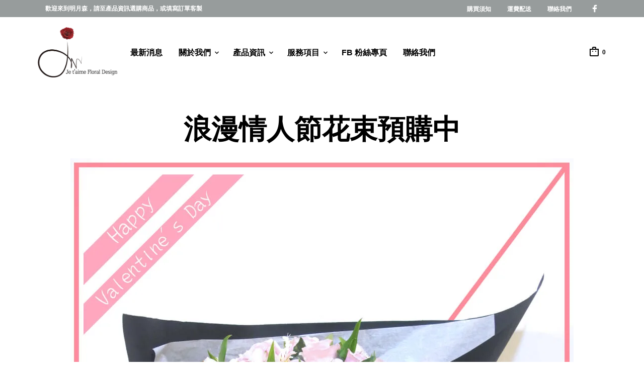

--- FILE ---
content_type: text/css
request_url: https://jetaime-flower.com/wp-content/litespeed/ucss/721f02a66b406092c2adbc1d0e19da0f.css?ver=274db
body_size: 5223
content:
@font-face{font-display:swap;font-family:"swiper-icons";src:url(data:application/font-woff;charset=utf-8;base64,\ [base64]//wADZ2x5ZgAAAywAAADMAAAD2MHtryVoZWFkAAABbAAAADAAAAA2E2+eoWhoZWEAAAGcAAAAHwAAACQC9gDzaG10eAAAAigAAAAZAAAArgJkABFsb2NhAAAC0AAAAFoAAABaFQAUGG1heHAAAAG8AAAAHwAAACAAcABAbmFtZQAAA/gAAAE5AAACXvFdBwlwb3N0AAAFNAAAAGIAAACE5s74hXjaY2BkYGAAYpf5Hu/j+W2+MnAzMYDAzaX6QjD6/4//Bxj5GA8AuRwMYGkAPywL13jaY2BkYGA88P8Agx4j+/8fQDYfA1AEBWgDAIB2BOoAeNpjYGRgYNBh4GdgYgABEMnIABJzYNADCQAACWgAsQB42mNgYfzCOIGBlYGB0YcxjYGBwR1Kf2WQZGhhYGBiYGVmgAFGBiQQkOaawtDAoMBQxXjg/wEGPcYDDA4wNUA2CCgwsAAAO4EL6gAAeNpj2M0gyAACqxgGNWBkZ2D4/wMA+xkDdgAAAHjaY2BgYGaAYBkGRgYQiAHyGMF8FgYHIM3DwMHABGQrMOgyWDLEM1T9/w8UBfEMgLzE////P/5//f/V/xv+r4eaAAeMbAxwIUYmIMHEgKYAYjUcsDAwsLKxc3BycfPw8jEQA/[base64]/uznmfPFBNODM2K7MTQ45YEAZqGP81AmGGcF3iPqOop0r1SPTaTbVkfUe4HXj97wYE+yNwWYxwWu4v1ugWHgo3S1XdZEVqWM7ET0cfnLGxWfkgR42o2PvWrDMBSFj/IHLaF0zKjRgdiVMwScNRAoWUoH78Y2icB/yIY09An6AH2Bdu/UB+yxopYshQiEvnvu0dURgDt8QeC8PDw7Fpji3fEA4z/PEJ6YOB5hKh4dj3EvXhxPqH/SKUY3rJ7srZ4FZnh1PMAtPhwP6fl2PMJMPDgeQ4rY8YT6Gzao0eAEA409DuggmTnFnOcSCiEiLMgxCiTI6Cq5DZUd3Qmp10vO0LaLTd2cjN4fOumlc7lUYbSQcZFkutRG7g6JKZKy0RmdLY680CDnEJ+UMkpFFe1RN7nxdVpXrC4aTtnaurOnYercZg2YVmLN/d/gczfEimrE/fs/bOuq29Zmn8tloORaXgZgGa78yO9/cnXm2BpaGvq25Dv9S4E9+5SIc9PqupJKhYFSSl47+Qcr1mYNAAAAeNptw0cKwkAAAMDZJA8Q7OUJvkLsPfZ6zFVERPy8qHh2YER+3i/BP83vIBLLySsoKimrqKqpa2hp6+jq6RsYGhmbmJqZSy0sraxtbO3sHRydnEMU4uR6yx7JJXveP7WrDycAAAAAAAH//wACeNpjYGRgYOABYhkgZgJCZgZNBkYGLQZtIJsFLMYAAAw3ALgAeNolizEKgDAQBCchRbC2sFER0YD6qVQiBCv/H9ezGI6Z5XBAw8CBK/m5iQQVauVbXLnOrMZv2oLdKFa8Pjuru2hJzGabmOSLzNMzvutpB3N42mNgZGBg4GKQYzBhYMxJLMlj4GBgAYow/P/PAJJhLM6sSoWKfWCAAwDAjgbRAAB42mNgYGBkAIIbCZo5IPrmUn0hGA0AO8EFTQAA)format("woff");font-weight:400;font-style:normal}:root{--swiper-theme-color:#007aff;--swiper-navigation-size:44px}body{-webkit-font-smoothing:antialiased;-moz-osx-font-smoothing:grayscale;line-height:1.6;margin:0;overflow-x:hidden;padding:0;position:relative;word-wrap:break-word}.site-social-icons-shortcode{vertical-align:middle;clear:both;margin:5px -15px 2.5rem;display:block}.site-social-icons-shortcode ul.mt_social_icons_list{list-style:none;margin:0;padding:0;line-height:1em}.site-social-icons-shortcode ul.mt_social_icons_list.align-center,footer#site-footer .site-footer-copyright-area .medium-12 .copyright_text{text-align:center}.site-social-icons-shortcode ul.mt_social_icons_list.align-right{text-align:right}.site-social-icons-shortcode ul.mt_social_icons_list li.mt_social_icon{padding:5px 12px;display:inline-block;vertical-align:middle}#site-top-bar .site-social-icons-shortcode{-ms-flex-negative:0;flex-shrink:0;text-align:center;margin:0}#site-top-bar .site-social-icons-shortcode ul.mt_social_icons_list{line-height:1;list-style:none;margin:0}#site-top-bar .site-social-icons-shortcode ul.mt_social_icons_list li.mt_social_icon{padding:4px 7px 0;float:left}#site-top-bar .site-social-icons-shortcode ul.mt_social_icons_list li.mt_social_icon a{-webkit-transition:all .3s ease;-o-transition:all .3s ease;transition:all .3s ease;vertical-align:middle}#site-top-bar .site-social-icons-shortcode ul.mt_social_icons_list li.mt_social_icon a svg{-webkit-transition:all .3s ease;-o-transition:all .3s ease;transition:all .3s ease}#site-top-bar .site-social-icons-shortcode ul.mt_social_icons_list li.mt_social_icon:first-child{padding:4px 7px 0 0}#site-top-bar .site-social-icons-shortcode ul.mt_social_icons_list li.mt_social_icon:last-child{padding:4px 0 0 7px}#site-top-bar .site-social-icons-shortcode ul.mt_social_icons_list li.mt_social_icon:hover a{opacity:.6}.row{width:100%;margin:0 auto;max-width:75rem;*zoom:1}.row:after,.row:before{content:" ";display:table}.row:after{clear:both}.columns{padding-left:.9375rem;padding-right:.9375rem;width:100%;float:left}@media only screen{.columns{position:relative;padding-left:.9375rem;padding-right:.9375rem;float:left}.small-12{width:100%}[class*=column]+[class*=column]:last-child{float:right}}@media only screen and (min-width:40em){.columns{position:relative;padding-left:.9375rem;padding-right:.9375rem;float:left}.medium-6{width:50%}.medium-12{width:100%}[class*=column]+[class*=column]:last-child{float:right}}@media only screen and (min-width:64em){.columns.large-centered{margin-left:auto;margin-right:auto;float:none!important}.columns{position:relative;padding-left:.9375rem;padding-right:.9375rem;float:left}.large-6{width:50%}.large-8{width:66.66667%}.large-12{width:100%}[class*=column]+[class*=column]:last-child{float:right}}.widget_product_categories .count{display:none}.st-menu{position:fixed;top:0;left:0;z-index:1000;width:320px;height:100%;padding:30px;-webkit-transition:all .6s ease;transition:all .6s ease;font-size:16px;overflow-y:auto}@media only screen and (min-width:40.063em){.st-menu{padding:60px;width:460px}}.st-menu:after{position:absolute;top:0;right:0;width:100%;height:100%;background:rgb(0 0 0/.2);content:"";opacity:1}.st-menu.slide-from-left{left:-320px;right:inherit;-ms-overflow-style:none;overflow-y:auto;scrollbar-width:none}@media only screen and (min-width:40.063em){.st-menu.slide-from-left{left:-460px}}.st-menu.slide-from-left::-webkit-scrollbar{display:none}.st-menu.slide-from-left:after{display:none}.st-menu.slide-from-right{right:-320px;left:inherit;-ms-overflow-style:none;overflow-y:auto;scrollbar-width:none}@media only screen and (min-width:40.063em){.st-menu.slide-from-right{right:-460px}}.st-menu.slide-from-right::-webkit-scrollbar{display:none}.st-menu.slide-from-right:after{display:none}.st-menu h2{padding:0;margin:30px 20px 35px}.widget{margin-bottom:45px}.widget ul{margin:0;font-size:14px;list-style:none}.widget li{margin:0 0 15px}.widget h3,.woocommerce.widget h3{text-transform:uppercase;font-size:13px!important;margin:0 0 25px;padding:0;text-align:left}.widget .cat-item{color:#a1a1a1;margin:0 0 5px;text-transform:capitalize}.row{padding:0 15px}.st-container{overflow-x:hidden}@media only screen and (min-width:40.063em){.widget{margin-bottom:60px}}@media only screen and (min-width:63.9375em){.row{padding:0 60px;max-width:1290px}}.entry-content>.columns>p{margin-bottom:2rem}.entry-content>:first-child{margin-top:0!important}#site-top-bar{display:block;min-height:33px;position:relative;z-index:99999}#site-top-bar .topbar-wrapper{-webkit-box-align:stretch;-ms-flex-align:stretch;align-items:stretch;display:-webkit-box;display:-ms-flexbox;display:flex;min-height:33px;-webkit-box-orient:horizontal;-webkit-box-direction:normal;-ms-flex-direction:row;flex-direction:row;width:100%;padding:5px 0}@media only screen and (max-width:1024px){#site-top-bar .topbar-wrapper{padding:0 30px}}#site-top-bar .topbar-wrapper #site-navigation-top-bar,#site-top-bar .topbar-wrapper .topbar-message{-webkit-box-flex:1;-ms-flex:1;flex:1;padding:0 .9375rem}#site-top-bar .topbar-wrapper .topbar-message .site-top-message{display:-webkit-box;display:-ms-flexbox;display:flex;-webkit-box-align:center;-ms-flex-align:center;align-items:center;font-size:12px;line-height:1.4;font-weight:700;height:100%}@media only screen and (max-width:1024px){#site-top-bar .topbar-wrapper .topbar-message .site-top-message{padding:5px 0}}#site-top-bar .topbar-wrapper #site-navigation-top-bar{font-size:12px;line-height:1;max-width:-webkit-fit-content;max-width:-moz-fit-content;max-width:fit-content}#site-top-bar .topbar-wrapper #site-navigation-top-bar>ul{padding:4px 0 0}#site-top-bar .topbar-wrapper #site-navigation-top-bar>ul>li:first-child>a{margin-left:0}#site-top-bar .topbar-wrapper #site-navigation-top-bar>ul>li:last-child>a{margin-right:0}#site-top-bar .topbar-wrapper #site-navigation-top-bar>ul>li:hover>a{opacity:.6}#site-top-bar .topbar-wrapper .topbar-social-icons{-webkit-box-flex:1;-ms-flex:1;flex:1;padding:0 .9375rem;max-width:-webkit-fit-content;max-width:-moz-fit-content;max-width:fit-content}#site-top-bar.default-topbar{padding:0 .9375rem}#site-top-bar.default-topbar .topbar-wrapper{padding:5px 60px;max-width:1290px;width:100%;margin:0 auto}@media only screen and (max-width:1024px){#site-top-bar.default-topbar .topbar-wrapper{padding:0}}#site-top-bar.default-topbar .topbar-wrapper .topbar-message{-webkit-box-ordinal-group:2;-ms-flex-order:1;order:1}#site-top-bar.default-topbar .topbar-wrapper #site-navigation-top-bar{-webkit-box-ordinal-group:3;-ms-flex-order:2;order:2}#site-top-bar.default-topbar .topbar-wrapper .topbar-social-icons{-webkit-box-ordinal-group:5;-ms-flex-order:4;order:4}.top-headers-wrapper{width:100%}.top-headers-wrapper .site-header-wrapper{position:relative}.top-headers-wrapper .site-header{position:relative;z-index:10000}.top-headers-wrapper .site-header #site-navigation,.top-headers-wrapper .site-header .site-branding,.top-headers-wrapper .site-header .site-tools{opacity:1;visibility:visible;-webkit-transform:none;transform:none;-webkit-transition:opacity .3s,visibility 0s ease .3s,-webkit-transform .3s;transition:opacity .3s,transform .3s,visibility 0s ease .3s;transition:opacity .3s,transform .3s,visibility 0s ease .3s,-webkit-transform .3s}.top-headers-wrapper .mobile-menu-button{display:none}.top-headers-wrapper .site-branding{height:auto;border:0;padding:0;margin-right:10px}.top-headers-wrapper .site-branding a{display:-webkit-box;display:-ms-flexbox;display:flex}.top-headers-wrapper .site-branding .site-logo-alt-link{visibility:hidden;opacity:0;max-height:0;max-width:0;vertical-align:middle;-webkit-transition:none;transition:none}.top-headers-wrapper .site-branding .site-logo-alt-link img{max-height:0}.top-headers-wrapper .site-branding .site-logo-link{visibility:visible;opacity:1;vertical-align:middle;-webkit-transition:none;transition:none;max-width:initial}.top-headers-wrapper .site-branding img{width:auto}.top-headers-wrapper #site-menu,.top-headers-wrapper .site-branding{display:inline-block;vertical-align:middle}.site-tools{text-align:right;padding:0;position:absolute;top:50%;margin:-18px 0 0;left:auto;right:0;background:0 0}.site-tools ul{margin:0}#site-top-bar .topbar-wrapper #site-navigation-top-bar>ul>li>a,.site-tools ul li,.site-tools ul li a span{-webkit-transition:all .3s ease;transition:all .3s ease}.site-tools ul li{display:inline-block;margin:0 8px;height:32px;padding:4px 0;position:relative;cursor:pointer;opacity:1;vertical-align:middle}.site-tools ul li a{display:inline-block;text-align:right;height:24px;font-size:24px;padding:1px;margin:0}.site-tools ul li a span{display:block;vertical-align:top}.site-tools ul li a span.shopping_cart_icon{display:inline-block;vertical-align:top}.site-tools ul li a span:first-child{background-position:center;background-repeat:no-repeat;width:24px;height:24px}.site-tools ul li:last-child{margin:0 0 0 8px}.site-tools ul li .shopping_bag_items_number{display:inline-block;font-size:12px!important;font-weight:700;position:relative;top:4px;margin-left:-3px}.top-headers-wrapper{-webkit-transition:all .1s ease-in-out;transition:all .1s ease-in-out}.top-headers-wrapper .site-header{-webkit-transition:all .3s ease-in-out;transition:all .3s ease-in-out}@media only screen and (max-width:1024px){.top-headers-wrapper #site-top-bar #site-navigation-top-bar,.top-headers-wrapper #site-top-bar .topbar-social-icons,.top-headers-wrapper .site-header .main-navigation,.top-headers-wrapper .site-header .site-branding .site-logo-link{display:none}.top-headers-wrapper #site-top-bar .topbar-message{padding:0 .9375rem;text-align:center}.top-headers-wrapper #site-top-bar .topbar-message .site-top-message{-webkit-box-pack:center!important;-ms-flex-pack:center!important;justify-content:center!important}.top-headers-wrapper .site-header{padding:18px 0 15px;text-align:left}.top-headers-wrapper .site-header .site-branding .site-logo-alt-link{visibility:visible;opacity:1;max-width:initial;max-height:initial}.top-headers-wrapper .site-header .mobile-menu-button{cursor:pointer;display:inline-block;margin-right:15px;height:20px;margin-top:auto;margin-bottom:auto;vertical-align:middle}.top-headers-wrapper .site-header .mobile-menu-button span.mobile-menu-text{background-repeat:no-repeat;background-position:left center;padding-left:24px;position:relative;top:-2px;-webkit-transition:background-image .3s ease;transition:background-image .3s ease}.top-headers-wrapper .site-header .site-tools ul li{margin:0 6px}.top-headers-wrapper .site-header .site-tools ul li:last-child{margin-right:-2px}}@media only screen and (max-width:640px){.top-headers-wrapper .site-header .mobile-menu-button{margin-right:10px}.top-headers-wrapper .site-header .site-tools ul li{margin:0 4px}.top-headers-wrapper .site-header .site-tools ul li:last-child{margin-right:-2px}}.main-navigation,article,aside,footer,header,nav{display:block}.main-navigation>ul>li.menu-item-has-children{padding-right:2px;margin-right:10px}.main-navigation>ul>li.menu-item-has-children>a{opacity:1}.main-navigation>ul>li.menu-item-has-children>a:after{top:9px;right:0}.main-navigation>ul>li,.main-navigation>ul>li.menu-item-has-children>a{-webkit-transition:all .3s ease;transition:all .3s ease}.main-navigation>ul>li>a{font-weight:700;border:1px solid #fff0}.main-navigation ul{padding:0;margin:0;list-style:none;position:relative}.main-navigation ul:after{content:"";clear:both;display:block}.main-navigation ul ul{padding:30px 0;position:absolute;top:100%;left:-15px;min-width:250px;z-index:99999;font-size:13px;line-height:23px;visibility:hidden;pointer-events:none;opacity:0;-webkit-transition:all .3s ease-in-out 0s,visibility 0s linear .3s,z-index 0s linear .01s;transition:all .3s ease-in-out 0s,visibility 0s linear .3s,z-index 0s linear .01s}.main-navigation ul ul li{border-top:0 solid #ccc;position:relative;padding:0;z-index:99999;width:100%}.main-navigation ul ul li:last-child{border-bottom:0 solid #ccc}.main-navigation ul ul li a{margin:6px 40px;border-bottom:2px solid #fff0;text-transform:none}.main-navigation ul ul li a:hover{border-bottom-width:2px;border-bottom-style:solid}.main-navigation ul li{float:left;white-space:nowrap;position:relative;text-align:left}.main-navigation ul li:hover,.main-navigation ul ul li a:hover{-webkit-transition:all .3s ease-out;transition:all .3s ease-out}.main-navigation ul li:hover>ul{visibility:visible;pointer-events:auto;opacity:1;-webkit-transition-delay:0s,0s,.3s;transition-delay:0s,0s,.3s}.main-navigation ul li.menu-item-has-children>a:after{position:absolute;right:-20px;top:2px}.main-navigation ul li a{display:inline-block;margin:0 15px;line-height:1.4;position:relative;text-decoration:none;-webkit-transition:all .3s ease;transition:all .3s ease}.main-navigation ul li a:after{background-position:center;background-repeat:no-repeat;content:"";display:inline;-webkit-transition:all .3s ease;transition:all .3s ease;width:16px;height:16px}#site-navigation-top-bar>ul{display:inline-block;padding:10px 0 5px}@media screen and (-webkit-min-device-pixel-ratio:0){#site-navigation-top-bar>ul{-webkit-transform:translateZ(0)}}#site-navigation-top-bar>ul>li>a{font-weight:700;position:relative}.mobile-navigation{padding:0 0 30px}.mobile-navigation:after{background-position:bottom left;background-size:16px auto;background-repeat:repeat-x;content:"";display:block;height:12px;width:100%;padding-top:40px;opacity:.35}.mobile-navigation ul li{text-transform:none;display:block;position:relative;-webkit-user-select:none;-moz-user-select:none;-ms-user-select:none;user-select:none}#minicart-offcanvas .widget_shopping_cart,.mobile-navigation>ul{margin-bottom:0}.mobile-navigation>ul>li{font-weight:700;text-transform:uppercase}.mobile-navigation .sub-menu{position:relative;padding:0 0 0 15px;margin:0;-webkit-backface-visibility:hidden;-webkit-transform:translateZ(0);visibility:hidden;pointer-events:none;opacity:0;max-height:0;-webkit-transition:all .3s ease-in-out 0s,visibility 0s linear .3s,z-index 0s linear .01s;transition:all .3s ease-in-out 0s,visibility 0s linear .3s,z-index 0s linear .01s}.mobile-navigation .sub-menu a{font-weight:400;padding:5px 20px}.mobile-navigation a{font-size:13px;padding:10px 0;display:inline-block}footer#site-footer{padding:40px 0}footer#site-footer .site-footer-copyright-area .copyright_text{font-size:12px;line-height:18px;padding:0;text-align:center}@media only screen and (min-width:641px){footer#site-footer .site-footer-copyright-area .copyright_text{font-size:13px;line-height:20px;padding:5px 0;text-align:right}}.single .entry-thumbnail{text-align:center}.single .entry-thumbnail img{margin-bottom:40px}.single .entry-title{margin-bottom:20px}.single .entry-meta{margin:2rem 0 50px;text-align:center}@media only screen and (max-width:768px){.single .entry-meta{margin:1rem 0 25px}}.single .post_header_date{font-size:13px;font-weight:700;margin-bottom:25px;text-transform:uppercase;text-align:center}.single .post-navigation a,.single .post_header_date a{text-decoration:none}.single .post-navigation{position:relative;margin:2rem -.9375rem;clear:both;overflow:hidden}.single .post-navigation .previous-post-nav{padding-right:20px}.single .post-navigation .next-post-nav{padding-left:20px}.single .post-navigation .next-post-nav .nav-post-title:after,.single .post-navigation .previous-post-nav .nav-post-title:before{background-repeat:no-repeat;background-position:center;content:"";display:inline-block;width:18px;height:18px;position:relative;top:4px;-webkit-transition:all .3s ease;transition:all .3s ease}.single .post-navigation .previous-post-nav .nav-post-title:before{margin-right:3px}.single .post-navigation .next-post-nav .nav-post-title{text-align:right}.single .post-navigation .next-post-nav .nav-post-title:after{margin-left:3px}.single .post-navigation .post-nav .post-title,.single .post-navigation .post-nav .post_header_date{margin-bottom:15px}.single .post-navigation .post-nav .entry-thumbnail{position:relative;overflow:hidden;margin-bottom:25px}.single .post-navigation .post-nav .entry-thumbnail img{display:block;border-radius:3px;margin:0}.single .post-navigation .post-nav .entry-thumbnail .more-link{border-radius:0 0 3px 3px;font-weight:700;padding:20px;position:absolute;line-height:1.4;bottom:-40px;left:0;margin:0;width:100%;max-height:0;opacity:0;visibility:hidden;-webkit-transition:all .4s ease;transition:all .4s ease;text-align:left;text-transform:initial}.single .post-navigation .post-nav .entry-thumbnail .arrow-icon{background-repeat:no-repeat;background-position:center;float:right;height:20px;width:20px}.single .post-navigation .post-nav:hover .more-link{bottom:0;max-height:100px;opacity:1;visibility:visible;-webkit-transition:all .4s ease;transition:all .4s ease}.single .post-navigation .post-nav .post_header_date{opacity:.45;text-align:left}.single .post-navigation .post-nav .nav-post-title{margin-bottom:15px}.single .post-navigation .post-nav .post-title{-webkit-transition:all .3s ease;transition:all .3s ease}@media only screen and (max-width:1023px){.comments-content,.post-content{padding:0}}.entry-title{margin-bottom:50px;text-align:center}@media only screen and (max-width:768px){.entry-title{margin-bottom:25px}}html{font-family:sans-serif;-ms-text-size-adjust:100%;-webkit-text-size-adjust:100%}*,:after,:before{-webkit-box-sizing:border-box;box-sizing:border-box}a,h1,h2,h3{font-weight:700}h1,h2,h3{font-style:normal;text-rendering:optimizeLegibility;line-height:1.2;margin:0 0 2rem;padding:0}a{background:#fff0;text-decoration:none;line-height:inherit;-webkit-transition:all .3s ease;transition:all .3s ease}a img{border:0}a:active,a:focus,a:hover{outline:0!important}svg:not(:root){overflow:hidden}img{border:0;max-width:100%;height:auto}div,li,p,ul{padding:0}p,ul{margin:0 0 1rem}p{line-height:1.6;text-rendering:optimizeLegibility}ul{list-style-position:inside}ul li ul{list-style:inherit;margin:0}article,div,li{margin:0}.content-area a{text-decoration:underline}.st-content{background-size:cover;background-attachment:fixed;min-height:100vh}.st-container,.st-content{position:relative;overflow:hidden}.st-pusher{position:relative;left:0;z-index:99;height:100%;-webkit-transition:-webkit-transform .5s;transition:transform .5s;transition:transform .5s,-webkit-transform .5s}.st-pusher-after{position:absolute;z-index:999999;top:0;right:0;background:rgb(0 0 0/.3);content:"";opacity:0;visibility:hidden;width:100%;height:100%;-webkit-transition:all .5s;transition:all .5s}.content-area{padding-top:50px;margin:0 auto 60px}@media only screen and (max-width:768px){.content-area{padding-top:25px}}.product-categories{margin-bottom:30px}#minicart-offcanvas{margin-bottom:0;padding:0}#minicart-offcanvas .widget_shopping_cart .widgettitle,.login_header{display:none}@font-face{font-display:swap;font-family:"revicons";src:url(/wp-content/plugins/revslider/public/assets/fonts/revicons/revicons.eot?5510888);src:url(/wp-content/plugins/revslider/public/assets/fonts/revicons/revicons.eot?5510888#iefix)format("embedded-opentype"),url(/wp-content/plugins/revslider/public/assets/fonts/revicons/revicons.woff?5510888)format("woff"),url(/wp-content/plugins/revslider/public/assets/fonts/revicons/revicons.ttf?5510888)format("truetype"),url(/wp-content/plugins/revslider/public/assets/fonts/revicons/revicons.svg?5510888#revicons)format("svg");font-weight:400;font-style:normal;font-display:swap}